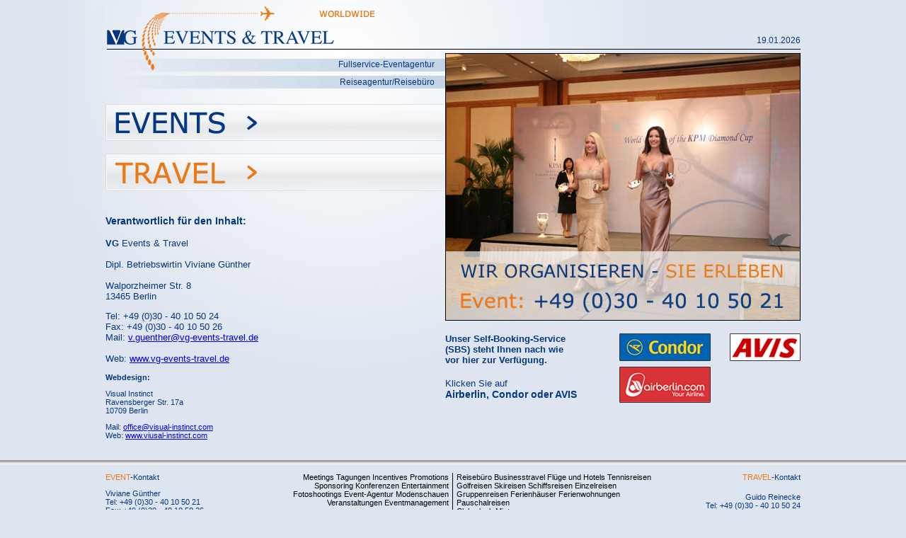

--- FILE ---
content_type: text/html; charset=UTF-8
request_url: http://vg-events-travel.de/impressum.php
body_size: 3565
content:
<!DOCTYPE html PUBLIC "-//W3C//DTD XHTML 1.0 Transitional//EN" "http://www.w3.org/TR/xhtml1/DTD/xhtml1-transitional.dtd">
<html xmlns="http://www.w3.org/1999/xhtml">
<head><link rel="Shortcut Icon" href="/favicon.ico"><meta name="author" content="VG Events & Travel">
<meta name="publisher" content="Viviane Günther">
<meta name="copyright" content="Viviane Günther">
<meta name="description" content="Sie wollen Ihre Traumreise oder Veranstaltung zu etwas besonderem machen, und das möglichst unkompliziert? Rufen Sie uns an. Wir organisieren - Sie erleben!">
<meta name="keywords" content="Event-Agentur, Reiseagentur, Reisebüro, Flüge, Veranstaltungen, Business-Travel, Cluburlaub, Promotion, Hostessagency,Viviane Günther, Guido Reinecke, Sportreisen, Kreuzfahrten, Kreuzflüge, Betriebsfeste, Mietwagen, Gruppenreisen">
<meta name="page-topic" content="Dienstleistung">
<meta name="audience" content="Alle"><meta http-equiv="content-language" content="de">
<meta name="robots" content="index, follow">
 <script type="text/javascript" src="css/jquery.js"></script>
<meta http-equiv="Content-Type" content="text/html; charset=utf-8" />
<title>VG Events &amp; Travel - Eventagentur Reiseagentur Reisebüro Chinaspezialist Exklusivreisen</title>
<!--[if !IE 7]>
	<style type="text/css">
		#wrap {display:table;height:100%}
	</style>
<![endif]-->
<link href="css/vg.css" rel="stylesheet" type="text/css" />
<script>
// Hier kommt dein Code rein
function MM_swapImgRestore() { //v3.0
  var i,x,a=document.MM_sr; for(i=0;a&&i<a.length&&(x=a[i])&&x.oSrc;i++) x.src=x.oSrc;
}
function MM_preloadImages() { //v3.0
  var d=document; if(d.images){ if(!d.MM_p) d.MM_p=new Array();
    var i,j=d.MM_p.length,a=MM_preloadImages.arguments; for(i=0; i<a.length; i++)
    if (a[i].indexOf("#")!=0){ d.MM_p[j]=new Image; d.MM_p[j++].src=a[i];}}
}

function MM_findObj(n, d) { //v4.01
  var p,i,x;  if(!d) d=document; if((p=n.indexOf("?"))>0&&parent.frames.length) {
    d=parent.frames[n.substring(p+1)].document; n=n.substring(0,p);}
  if(!(x=d[n])&&d.all) x=d.all[n]; for (i=0;!x&&i<d.forms.length;i++) x=d.forms[i][n];
  for(i=0;!x&&d.layers&&i<d.layers.length;i++) x=MM_findObj(n,d.layers[i].document);
  if(!x && d.getElementById) x=d.getElementById(n); return x;
}

function MM_swapImage() { //v3.0
  var i,j=0,x,a=MM_swapImage.arguments; document.MM_sr=new Array; for(i=0;i<(a.length-2);i+=3)
   if ((x=MM_findObj(a[i]))!=null){document.MM_sr[j++]=x; if(!x.oSrc) x.oSrc=x.src; x.src=a[i+2];}
}
</script>
<script type="text/javascript">

  var _gaq = _gaq || [];
  _gaq.push(['_setAccount', 'UA-29423590-1']);
  _gaq.push(['_trackPageview']);

  (function() {
    var ga = document.createElement('script'); ga.type = 'text/javascript'; ga.async = true;
    ga.src = ('https:' == document.location.protocol ? 'https://ssl' : 'http://www') + '.google-analytics.com/ga.js';
    var s = document.getElementsByTagName('script')[0]; s.parentNode.insertBefore(ga, s);
  })();

</script></head>
<body onload="MM_preloadImages('images/eventdwn.jpg','images/traveldown.jpg','images/eventclaim.jpg','images/travelclaim.jpg')">

<div id="wrap" align="center">

<div id="main" align="center">

<div id="head"><div class="date">19.01.2026</div></div>

<div id="leftREISE"><div id="subnavi"><a href="event.php">Fullservice-Eventagentur</a><br  />
    <a href="reise.php">Reiseagentur/Reisebüro</a></div><br />
  <a class="event" href="event.php" onmouseout="MM_swapImgRestore()" onmouseover="MM_swapImage('Event','','images/eventdwn.jpg',1)"><img src="images/eventup.jpg" alt="Event" name="Event" width="479" height="52" border="0" id="Event" /></a><br /><br />
  <a class="travel" href="reise.php" onmouseout="MM_swapImgRestore()" onmouseover="MM_swapImage('Travel','','images/traveldown.jpg',1)"><img src="images/travelup.jpg" alt="Travel" name="Travel" width="479" height="53" border="0" id="Travel" /></a><br /><br />

  <div id="id6">
    <div>
      <div>
        <p><span class="text14blaufett">Verantwortlich für den Inhalt:</span><br />
        </p>
        <p class="text13blau"><strong>VG</strong> Events &amp; Travel<br />
          <br />
          Dipl. Betriebswirtin Viviane Günther <br />
          <br />
        Walporzheimer Str. 8<br />
      13465 Berlin</p>
</div>
    </div>
  </div>
  <div id="id7">
    <div>
      <div>
        <p class="text13blau">Tel: +49 (0)30 - 40 10 50 24<br />
      Fax: +49 (0)30 - 40 10 50 26<br />
        <span class="text13blau">Mail: <a title="mailto:v.guenther@vg-events-travel.de" href="mailto:v.guenther@vg-events-travel.de">v.guenther@vg-events-travel.de</a><br />
          <br />
          Web: <a title="http://www.vg-events-travel.de" href="http://www.vg-events-travel.de">www.vg-events-travel.de</a></span><br />
        </p>
</div>
    </div>
  </div>
  <div id="id8">
    <div>
      <div>
        <p class="text11blau"><strong>Webdesign:</strong><br />
        </p>
        <span class="text11blau">        Visual Instinct<br />
          Ravensberger Str. 17a<br />
      10709 Berlin<br />
        </span>
        <p class="text11blau">Mail: <a title="mailto:info@visual-instinct.de" href="mailto:info@visual-instinct.de">office@visual-instinct.com</a><br />
          Web: <a href="http://www.viusal-instinct.com" target="_blank">www.viusal-instinct.com </a></p>
      </div>
    </div>
  </div>
  <span class="text18">  </span><span class="text13blau"></span><br />
</div>

<div id="right">

<div id="claim" class="claim1"></div> <br />
<table width="100%" border="0" cellspacing="0" cellpadding="0">
  <tr>
    <td width="49%" rowspan="2" align="left" valign="top"><span class="text13blau"><strong>Unser Self-Booking-Service <br />
      (SBS) steht Ihnen nach wie <br />
      vor hier zur Verfügung.</strong><br />
      </span><br />
      <span class="text13blau">Klicken Sie auf <br />
        </span><span class="text14blaufett">Airberlin, Condor oder AVIS</span></td>
    <td width="31%" align="left" valign="top"><a href="http://www.condor.com/ibe/ext/80847/de/search.xhtml" target="_blank"><img style="padding-bottom:8px;" src="images/VGDESIGN2_r10_c6.png" width="129" height="39" /></a>
     </td>
    <td width="20%" align="left" valign="top"><a href="http://www.avis.de/avisonline/de/ibe.nsf/reservationhomemicrosite?openview&amp;MST=F0E17DF2410A5530C1257489003EABDC" target="_blank"><img src="images/VGDESIGN2_r10_c8.png" width="100" height="39" /></a></td>
  </tr>
  <tr>
    <td align="left" valign="top"><a href="http://www.airberlin.com/plink/onlinebuchen.php?AGNR=4749" target="_blank"><img src="images/VGDESIGN2_r12_c6.png" width="129" height="51" /></a></td>
    <td></td>
  </tr>
</table><br />
</div>
</div>
</div>

<div id="footer" align="center"><br /> <table width="982" border="0" cellspacing="0" cellpadding="0">
  <tr>
    <td width="210" valign="top" align="left"><span class="text11orange">EVENT</span><span class="text11blau">-Kontakt</span>
      <p class="text11blau">Viviane Günther<br />
        Tel:  +49 (0)30 - 40 10 50 21<br />
        Fax: +49 (0)30 - 40 10 50 26</p>
      <p><span class="text11blau">Mail: </span><a class="mailfooter" href="mailto:info@vg-events-travel.de">info@vg-events-travel.de</a></p></td>
    <td width="281" align="right" valign="top" class="text11grau"><div class="descriptions1">Meetings Tagungen Incentives Promotions<br />
      Sponsoring Konferenzen Entertainment<br />
      Fotoshootings Event-Agentur Modenschauen Veranstaltungen Eventmanagement<br />
      u.v.m.<br />
      <br />
    </div></td>
    <td width="281" valign="top" align="left" class="text11grau"><div class="descriptions2">Reisebüro Businesstravel Flüge und Hotels Tennisreisen Golfreisen Skireisen Schiffsreisen Einzelreisen Gruppenreisen Ferienhäuser Ferienwohnungen Pauschalreisen <br />
      Cluburlaub Mietwagen<br />
      u.v.m.</div></td>
    <td width="210" align="right" valign="top"><span class="text11orange">TRAVEL</span><span class="text11blau">-Kontakt </span>
      <p><span class="text11blau">Guido Reinecke<br />
        Tel:  +49 (0)30 - 40 10 50 24<br />
        Fax: +49 (0)30 - 40 10 50 26<br />
        Mobil:   +49 (0)172 - 823 40 61<br />
      Mail:</span> <a class="mailfooter" href="mailto:reisen@vg-events-travel.de">reisen@vg-events-travel.de</a></p></td>
  </tr>
</table>
<table width="980" border="0" cellspacing="0" cellpadding="0">
  <tr>
    <td align="center" class="text11grau">&copy; VG Events & Travel 2021 - <a style="text-decoration:none;" class="" href="impressum.php">Impressum</a> - <a style="text-decoration:none;" class="" href="./datenschutz.html">Datenschutz</a></td>
  </tr>
</table>

</div>
<script>
$("a.event").mouseover( function () {
    $("#claim").removeClass('claim1 claim2').addClass('claim1'); });

$("a.travel").mouseover( function () {
    $("#claim").removeClass('claim1 claim2').addClass('claim2'); });

</script>
</body>
</html>


--- FILE ---
content_type: text/css
request_url: http://vg-events-travel.de/css/vg.css
body_size: 3663
content:
@charset "utf-8";
/* CSS Document */
a {border: none;}
a.arrow {border: none;}
h3 {font-size:12px;}
html, body {height: 100%; background-image:url(../images/bg2.jpg); background-color:#DDE6F0; background-repeat:no-repeat; background-position:center top; margin:0 0 0 0; font:Verdana; font-family:Verdana, Geneva, sans-serif;}

#wrap {min-height: 100%;	margin: 0 auto;}

#main {overflow:auto;width:982px;
	padding-bottom: 150px; text-align:left;}  /* must be same height as the footer */
	
#head { width:982px; height:75px; background-image:url(../images/header.jpg); background-repeat:no-repeat; text-align:left; }
#contentwrapper {width:982px; text-align:left;}
#subnavi {text-align:right; padding-top:4px; padding-right:15px;}
#subnavi a {text-align:right;font-size:12px; color:#043880; line-height:25px; text-decoration:none;}
#subnavi a:hover {text-align:right;font-size:12px; color:#EB7914; line-height:25px; text-decoration:none;}
#left {float:left; width:480px; text-align: JUSTIFY; background-image:url(../images/description2.jpg); background-repeat:no-repeat; background-position:top left;}
#leftREISE {float:left; width:480px; text-align: left; background-image:url(../images/description2.jpg); background-repeat:no-repeat; background-position:top left;}

#right {float:right; width:502px; text-align:left;}

#footer {
	position: relative;
	margin-top: -150px; /* negative value of footer height */
	height: 150px;
	clear:both;
	background-image:url(../images/footerborder.jpg);
	background-position:top;
	background-repeat:repeat-x;
	background-color:#DDE6F0;
} 

/*Opera Fix*/
body:before {
	content:"";
	height:100%;
	float:left;
	width:0;
	margin-top:-32767px;/
}
img {border:none;}
#claim {border:1px solid black; width:500px; height:376px;}
.claim1 {background-image:url(../images/eventclaim.jpg); background-repeat:no-repeat;}
.claim2 { background-image:url(../images/travelclaim.jpg);background-repeat:no-repeat;}

.text18 {font-size:18px; color:#000000;}
.text18blau {font-size:18px; color:#043880;}
.text30blau {font-size:30px; color:#043880;}
.text27blau {font-size:27px; color:#043880;}
.text16 {font-size:16px;}
.text11orange {font-size:11px; color:#EB7914}
.text16orange {font-size:16px; color:#EB7914}
.text18orange {font-size:18px; color:#EB7914}
.text30orange {font-size:30px; color:#EB7914}
.text27orange {font-size:27px; color:#EB7914}
.text16blau {font-size:16px; color:#043880;}
.text13blau {font-size:13px; color:#043880;}
.text13orange {font-size:13px; color:#EB7914}
.text14blaufett {font-size:14px; color:#043880; font-weight:bold;}
.text11blau {font-size:11px; color:#043880;}
.text11grau {font-size:11px; color:#66666;}

.date {font-size:12px; color:#043880; text-align:right; padding-top:50px;}
a.mailfooter {font-size:11px; color:#043880; text-decoration:none;}
a.mailfooter:hover {font-size:11px; color:#EB7914; text-decoration:none;}

.descriptions1 {padding-right:5px; border-right:1px black solid;}
.descriptions2 {padding-left:5px;}

.rgallery1 {background-image: url(../ReisePics/biktour.jpg); background-repeat:no-repeat;  vertical-align:bottom; display:table-cell;}
.egallery1 {background-image: url(../EventPics/KPM.jpg); background-repeat:no-repeat;  vertical-align:bottom; display:table-cell;}

#galnav { height:26px; }

#eventnavi {border-bottom:1px solid #043880; padding-top:10px; padding-bottom:2px;}
#eventnavi a { color:#043880; padding-left:5px; padding-right:15px; font-size:14px; text-decoration:none; }
#eventnavi a:hover { color:#EB7914; padding-left:5px; padding-right:15px; font-size:14px; text-decoration:none; }

#eventnavi a .galerie { color:red; }


#text {padding-right:18px; padding-left:5px;}
